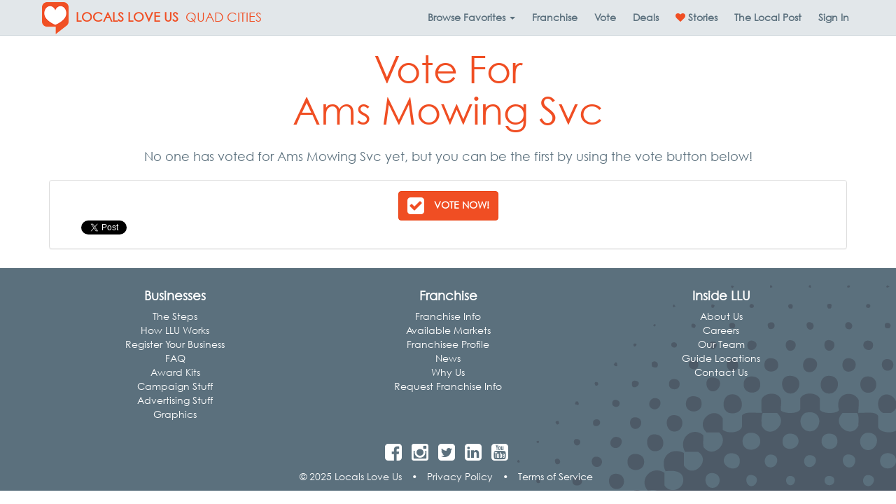

--- FILE ---
content_type: text/html; charset=utf-8
request_url: https://localsloveus.com/vote/64099/
body_size: 14896
content:
<!DOCTYPE html>

<html lang="en-us" xmlns:fb="http://ogp.me/ns/fb#" class="no-js">
    <head>
        <title>Vote for Ams Mowing Svc | Quad Cities ♥ Locals Love Us</title>
        <meta name="viewport" content="width=device-width, initial-scale=1.0" />
        <meta charset="utf-8" />
        <meta http-equiv="X-UA-Compatible" content="IE=edge" />
        <meta name="description" />
        <meta property="fb:app_id" content="135188516560882"/>
        
    <meta property="og:title" content="Vote for Ams Mowing Svc" />
    <meta property="og:site_name" content="Locals Love Us" />
    <meta property="og:url" content="https://localsloveus.com/vote/64099/" />
    <meta property="og:description" content="Vote for Ams Mowing Svc in Quad Cities" />
        <meta property="og:image" content="https://localsloveus.com/Content/img/logo-400.jpg" />
    <meta property="fb:app_id" content="135188516560882" />
    <meta property="og:type" content="website" />

        <link rel="canonical" href="https://localsloveus.com/vote/64099/"/>
        <link rel="manifest" href="/manifest.json">
        <link rel="shortcut icon" sizes="192x192" href="/Content/img/touch-icon-192.png">
        <link rel="shortcut icon" sizes="128x128" href="/Content/img/touch-icon-128.png">
        <link rel="apple-touch-icon" href="/Content/img/touch-icon-iphone.png">
        <link rel="apple-touch-icon" sizes="76x76" href="/Content/img/touch-icon-ipad.png">
        <link rel="apple-touch-icon" sizes="120x120" href="/Content/img/touch-icon-iphone-retina.png">
        <link rel="apple-touch-icon" sizes="152x152" href="/Content/img/touch-icon-ipad-retina.png">
        <link href="/Content/css/app.min.css?73ea18" rel="stylesheet" />
        
        <!-- HTML5 Shim and Respond.js IE8 support of HTML5 elements and media queries -->
        <!-- WARNING: Respond.js doesn't work if you view the page via file:// -->
        <!--[if lt IE 9]>
            <script src="https://oss.maxcdn.com/libs/html5shiv/3.7.0/html5shiv.js"></script>
            <script src="https://oss.maxcdn.com/libs/respond.js/1.4.2/respond.min.js"></script>
        <![endif]-->
        
        <style type="text/css">
    @font-face{
        font-family:"Century Gothic W01";
        src:url("/Fonts/bd45538f-4200-4946-b177-02de8337032d.eot?#iefix");
        src:url("/Fonts/bd45538f-4200-4946-b177-02de8337032d.eot?#iefix") format("eot"),url("/Fonts/700cfd4c-3384-4654-abe1-aa1a6e8058e4.woff2") format("woff2"),url("/Fonts/9908cdad-7524-4206-819e-4f345a666324.woff") format("woff"),url("/Fonts/b710c26a-f1ae-4fb8-a9fe-570fd829cbf1.ttf") format("truetype"),url("/Fonts/c9e387df-c0d3-42e1-8de6-78c41f68594c.svg#c9e387df-c0d3-42e1-8de6-78c41f68594c") format("svg");
    }
</style>

<script type="text/javascript">
    var MTIProjectId = '22c31ff0-2842-4c3d-8c1b-52412a9793f7';
    (function () {
        var mtiTracking = document.createElement('script');
        mtiTracking.type = 'text/javascript';
        mtiTracking.async = 'true';
        mtiTracking.src = ('https:' == document.location.protocol ? 'https:' : 'http:') + '//fast.fonts.net/t/trackingCode.js';
        (document.getElementsByTagName('head')[0] || document.getElementsByTagName('body')[0]).appendChild(mtiTracking);
    })();
</script>
            <script type="text/javascript">
        var appInsights = window.appInsights || function (config) {
            function s(config) { t[config] = function () { var i = arguments; t.queue.push(function () { t[config].apply(t, i) }) } } var t = { config: config }, r = document, f = window, e = "script", o = r.createElement(e), i, u; for (o.src = config.url || "//az416426.vo.msecnd.net/scripts/a/ai.0.js", r.getElementsByTagName(e)[0].parentNode.appendChild(o), t.cookie = r.cookie, t.queue = [], i = ["Event", "Exception", "Metric", "PageView", "Trace"]; i.length;) s("track" + i.pop()); return config.disableExceptionTracking || (i = "onerror", s("_" + i), u = f[i], f[i] = function (config, r, f, e, o) { var s = u && u(config, r, f, e, o); return s !== !0 && t["_" + i](config, r, f, e, o), s }), t
        }({
            instrumentationKey: "3ef3085e-4bed-4be4-976d-d5fc7b29cd8f"
        });

        window.appInsights = appInsights;
        appInsights.trackPageView();
    </script>

        
        <!-- Global site tag (gtag.js) - Google Analytics -->
        <script async src="https://www.googletagmanager.com/gtag/js?id=G-88JKWQJE7C"></script>
        <script>
            window.dataLayer = window.dataLayer || [];
            function gtag() { dataLayer.push(arguments); }
            gtag('js', new Date());

            gtag('config', 'G-88JKWQJE7C', { 'content_group': 'quad-cities' });
            gtag('set', 'content_group', 'quad-cities');
        </script>

            <!-- Hotjar Tracking Code for localsloveus.com -->
    <script>
        (function (h, o, t, j, a, r) {
            h.hj = h.hj || function () { (h.hj.q = h.hj.q || []).push(arguments) };
            h._hjSettings = { hjid: 483132, hjsv: 5 };
            a = o.getElementsByTagName('head')[0];
            r = o.createElement('script'); r.async = 1;
            r.src = t + h._hjSettings.hjid + j + h._hjSettings.hjsv;
            a.appendChild(r);
        })(window, document, '//static.hotjar.com/c/hotjar-', '.js?sv=');
    </script>

        

        
        <script type="application/ld+json">
            {
            "@context": "http://schema.org",
            "@type": "Organization",
            "name": "Locals Love Us",
            "url": "https://localsloveus.com/",
            "logo": "https://localsloveus.com/Content/img/logo-400.jpg"
            }
        </script>
        <script type="application/ld+json">
            {
            "@context" : "http://schema.org",
            "@type" : "WebSite",
            "name": "Locals Love Us",
            "alternateName" : "Locals Love Us",
            "url": "https://localsloveus.com/"
            }
        </script>
    </head>
    <body>
        <div id="fb-root"></div>
<script>
    window.fbAsyncInit = function () {
        FB.init({
            appId: '135188516560882',
            xfbml: true,
            version: 'v2.3'
        });
    };

    (function (d, s, id) {
        var js, fjs = d.getElementsByTagName(s)[0];
        if (d.getElementById(id)) { return; }
        js = d.createElement(s); js.id = id;
        js.src = "//connect.facebook.net/en_US/sdk.js";
        fjs.parentNode.insertBefore(js, fjs);
    }(document, 'script', 'facebook-jssdk'));
</script>
        <nav class="navbar navbar-default navbar-fixed-top yamm">
    <div class="container">
        <div class="navbar-header">
            <button type="button" class="navbar-toggle collapsed" data-toggle="collapse" data-target="#links">
                <span class="sr-only">Toggle Navigation</span>
                <span class="icon-bar"></span>
                <span class="icon-bar"></span>
                <span class="icon-bar"></span>
            </button>
            <a class="navbar-brand" href="https://localsloveus.com/">
                    <img src="/Content/img/brand-logo@2x.png" width="38" height="46" alt="Locals Love Us Logo" class="img-responsive brand-logo pull-left" />
                                    <strong class="hidden-xs hidden-sm hidden-md brand-name">
                        LOCALS LOVE US
                    </strong>
            </a>
                <a class="navbar-brand" href="https://localsloveus.com/quad-cities/" style="margin: 0">QUAD CITIES</a>
        </div>
        <div class="collapse navbar-collapse" id="links">
            <ul class="nav navbar-nav navbar-right">

<li class="dropdown yamm-fw hidden-xs">
    <a class="dropdown-toggle" id="categories" data-target="#" href="#" data-toggle="dropdown" aria-haspopup="true" role="button" aria-expanded="false" data-ga="category-nav-navbar:click:category-nav">
        <strong>Browse <span class="hidden-sm">Favorites</span> <span class="caret"></span></strong>
    </a>
    <ul class="dropdown-menu" role="menu" aria-labelledby="categories">
        <li>
            <div class="container-fluid">
                <div class="row">
                    <div class="col-sm-3 col-md-3 col-lg-2">
                        <ul class="mega-menu-sections list-unstyled">
                                <li class="menu-item" data-section="fun">
                                    <a>
                                        Fun <i class="fa fa-chevron-right pull-right"></i>
                                    </a>
                                </li>
                                <li class="menu-item" data-section="dining">
                                    <a>
                                        Dining <i class="fa fa-chevron-right pull-right"></i>
                                    </a>
                                </li>
                                <li class="menu-item" data-section="food-drink">
                                    <a>
                                        Food/Drink <i class="fa fa-chevron-right pull-right"></i>
                                    </a>
                                </li>
                                <li class="menu-item" data-section="fitness-beauty">
                                    <a>
                                        Fitness/Beauty <i class="fa fa-chevron-right pull-right"></i>
                                    </a>
                                </li>
                                <li class="menu-item" data-section="shopping">
                                    <a>
                                        Shopping <i class="fa fa-chevron-right pull-right"></i>
                                    </a>
                                </li>
                                <li class="menu-item" data-section="home">
                                    <a>
                                        Home <i class="fa fa-chevron-right pull-right"></i>
                                    </a>
                                </li>
                                <li class="menu-item" data-section="auto">
                                    <a>
                                        Auto <i class="fa fa-chevron-right pull-right"></i>
                                    </a>
                                </li>
                                <li class="menu-item" data-section="health-medical">
                                    <a>
                                        Health/Medical <i class="fa fa-chevron-right pull-right"></i>
                                    </a>
                                </li>
                                <li class="menu-item" data-section="money">
                                    <a>
                                        Money <i class="fa fa-chevron-right pull-right"></i>
                                    </a>
                                </li>
                                <li class="menu-item" data-section="services">
                                    <a>
                                        Services <i class="fa fa-chevron-right pull-right"></i>
                                    </a>
                                </li>
                                <li class="menu-item" data-section="pets">
                                    <a>
                                        Pets <i class="fa fa-chevron-right pull-right"></i>
                                    </a>
                                </li>
                                <li class="menu-item" data-section="real-estate">
                                    <a>
                                        Real Estate <i class="fa fa-chevron-right pull-right"></i>
                                    </a>
                                </li>
                                <li class="menu-item" data-section="weddings-events">
                                    <a>
                                        Weddings/Events <i class="fa fa-chevron-right pull-right"></i>
                                    </a>
                                </li>
                                <li class="menu-item" data-section="for-businesses">
                                    <a>
                                        For Businesses <i class="fa fa-chevron-right pull-right"></i>
                                    </a>
                                </li>
                        </ul>
                    </div>
                    <div class="col-sm-9 col-md-9 col-lg-10">
                            <div class="fun" style="display:none;">
                                <div class="container-fluid">
                                    <div class="row" style="overflow: auto">
                                        <div class="col-sm-12">
                                            <h3><a href="https://localsloveus.com/quad-cities/section/15/fun/?page=1">Fun</a></h3>
                                            <hr />
                                        </div>

                                            <div class="col-sm-4">
                                                <ul class="list-unstyled">
                                                        <li class="menu-item" role="menuitem"><a href="https://localsloveus.com/quad-cities/category/10/area-events/">Area Events</a></li>
                                                        <li class="menu-item" role="menuitem"><a href="https://localsloveus.com/quad-cities/category/1048/bars/">Bars</a></li>
                                                        <li class="menu-item" role="menuitem"><a href="https://localsloveus.com/quad-cities/category/53/campgrounds/">Campgrounds</a></li>
                                                        <li class="menu-item" role="menuitem"><a href="https://localsloveus.com/quad-cities/category/61/casinos-video-lottery/">Casinos / Video Lottery</a></li>
                                                        <li class="menu-item" role="menuitem"><a href="https://localsloveus.com/quad-cities/category/93/couples-entertainment/">Couples Entertainment</a></li>
                                                        <li class="menu-item" role="menuitem"><a href="https://localsloveus.com/quad-cities/category/96/dancing-instruction/">Dancing Instruction</a></li>
                                                        <li class="menu-item" role="menuitem"><a href="https://localsloveus.com/quad-cities/category/1067/family-fun/">Family Fun</a></li>
                                                        <li class="menu-item" role="menuitem"><a href="https://localsloveus.com/quad-cities/category/1080/fine-arts-instruction/">Fine Arts Instruction</a></li>
                                                        <li class="menu-item" role="menuitem"><a href="https://localsloveus.com/quad-cities/category/1112/fireworks/">Fireworks</a></li>
                                                </ul>
                                            </div>
                                            <div class="col-sm-4">
                                                <ul class="list-unstyled">
                                                        <li class="menu-item" role="menuitem"><a href="https://localsloveus.com/quad-cities/category/139/golf-courses/">Golf Courses</a></li>
                                                        <li class="menu-item" role="menuitem"><a href="https://localsloveus.com/quad-cities/category/1046/gymnastics-tumbling/">Gymnastics / Tumbling</a></li>
                                                        <li class="menu-item" role="menuitem"><a href="https://localsloveus.com/quad-cities/category/1031/hotels/">Hotels</a></li>
                                                        <li class="menu-item" role="menuitem"><a href="https://localsloveus.com/quad-cities/category/1073/kids-party-places/">Kid&#39;s Party Places</a></li>
                                                        <li class="menu-item" role="menuitem"><a href="https://localsloveus.com/quad-cities/category/1012/limo-ride-services/">Limo / Ride Services</a></li>
                                                        <li class="menu-item" role="menuitem"><a href="https://localsloveus.com/quad-cities/category/194/local-bands/">Local Bands</a></li>
                                                        <li class="menu-item" role="menuitem"><a href="https://localsloveus.com/quad-cities/category/195/local-tv-personality/">Local TV Personality</a></li>
                                                        <li class="menu-item" role="menuitem"><a href="https://localsloveus.com/quad-cities/category/1081/music-instruction/">Music Instruction</a></li>
                                                        <li class="menu-item" role="menuitem"><a href="https://localsloveus.com/quad-cities/category/1063/music-venues/">Music Venues</a></li>
                                                </ul>
                                            </div>
                                            <div class="col-sm-4">
                                                <ul class="list-unstyled">
                                                        <li class="menu-item" role="menuitem"><a href="https://localsloveus.com/quad-cities/category/1087/performing-arts-theaters/">Performing Arts Theaters</a></li>
                                                        <li class="menu-item" role="menuitem"><a href="https://localsloveus.com/quad-cities/category/257/radio-djs/">Radio DJs</a></li>
                                                        <li class="menu-item" role="menuitem"><a href="https://localsloveus.com/quad-cities/category/258/radio-stations/">Radio Stations</a></li>
                                                        <li class="menu-item" role="menuitem"><a href="https://localsloveus.com/quad-cities/category/1030/summer-camp/">Summer Camp</a></li>
                                                        <li class="menu-item" role="menuitem"><a href="https://localsloveus.com/quad-cities/category/302/teen-entertainment/">Teen Entertainment</a></li>
                                                        <li class="menu-item" role="menuitem"><a href="https://localsloveus.com/quad-cities/category/310/tourist-attractions/">Tourist Attractions</a></li>
                                                        <li class="menu-item" role="menuitem"><a href="https://localsloveus.com/quad-cities/category/314/travel-agencies/">Travel Agencies</a></li>
                                                        <li class="menu-item" role="menuitem"><a href="https://localsloveus.com/quad-cities/category/319/unique-lodging-experience/">Unique Lodging Experience</a></li>
                                                        <li class="menu-item" role="menuitem"><a href="https://localsloveus.com/quad-cities/category/1153/youth-sports-training/">Youth Sports Training</a></li>
                                                </ul>
                                            </div>
                                    </div>
                                </div>
                            </div>
                            <div class="dining" style="display:none;">
                                <div class="container-fluid">
                                    <div class="row" style="overflow: auto">
                                        <div class="col-sm-12">
                                            <h3><a href="https://localsloveus.com/quad-cities/section/7/dining/?page=1">Dining</a></h3>
                                            <hr />
                                        </div>

                                            <div class="col-sm-4">
                                                <ul class="list-unstyled">
                                                        <li class="menu-item" role="menuitem"><a href="https://localsloveus.com/quad-cities/category/13/asian-food/">Asian Food</a></li>
                                                        <li class="menu-item" role="menuitem"><a href="https://localsloveus.com/quad-cities/category/30/bbq/">BBQ</a></li>
                                                        <li class="menu-item" role="menuitem"><a href="https://localsloveus.com/quad-cities/category/41/breakfast/">Breakfast</a></li>
                                                        <li class="menu-item" role="menuitem"><a href="https://localsloveus.com/quad-cities/category/43/brunch/">Brunch</a></li>
                                                        <li class="menu-item" role="menuitem"><a href="https://localsloveus.com/quad-cities/category/44/buffet/">Buffet</a></li>
                                                        <li class="menu-item" role="menuitem"><a href="https://localsloveus.com/quad-cities/category/47/burgers/">Burgers</a></li>
                                                        <li class="menu-item" role="menuitem"><a href="https://localsloveus.com/quad-cities/category/62/casual-dining/">Casual Dining</a></li>
                                                        <li class="menu-item" role="menuitem"><a href="https://localsloveus.com/quad-cities/category/66/chicken/">Chicken</a></li>
                                                        <li class="menu-item" role="menuitem"><a href="https://localsloveus.com/quad-cities/category/101/desserts/">Desserts</a></li>
                                                </ul>
                                            </div>
                                            <div class="col-sm-4">
                                                <ul class="list-unstyled">
                                                        <li class="menu-item" role="menuitem"><a href="https://localsloveus.com/quad-cities/category/120/fine-dining/">Fine Dining</a></li>
                                                        <li class="menu-item" role="menuitem"><a href="https://localsloveus.com/quad-cities/category/138/gluten-free/">Gluten-Free</a></li>
                                                        <li class="menu-item" role="menuitem"><a href="https://localsloveus.com/quad-cities/category/196/lunch/">Lunch</a></li>
                                                        <li class="menu-item" role="menuitem"><a href="https://localsloveus.com/quad-cities/category/210/mexican-food/">Mexican Food</a></li>
                                                        <li class="menu-item" role="menuitem"><a href="https://localsloveus.com/quad-cities/category/224/outdoor-dining/">Outdoor Dining</a></li>
                                                        <li class="menu-item" role="menuitem"><a href="https://localsloveus.com/quad-cities/category/228/pasta/">Pasta</a></li>
                                                        <li class="menu-item" role="menuitem"><a href="https://localsloveus.com/quad-cities/category/246/pizza/">Pizza</a></li>
                                                        <li class="menu-item" role="menuitem"><a href="https://localsloveus.com/quad-cities/category/256/quick-service/">Quick Service</a></li>
                                                        <li class="menu-item" role="menuitem"><a href="https://localsloveus.com/quad-cities/category/273/sandwiches/">Sandwiches</a></li>
                                                </ul>
                                            </div>
                                            <div class="col-sm-4">
                                                <ul class="list-unstyled">
                                                        <li class="menu-item" role="menuitem"><a href="https://localsloveus.com/quad-cities/category/275/seafood/">Seafood</a></li>
                                                        <li class="menu-item" role="menuitem"><a href="https://localsloveus.com/quad-cities/category/291/sports-bar-grill/">Sports Bar &amp; Grill</a></li>
                                                        <li class="menu-item" role="menuitem"><a href="https://localsloveus.com/quad-cities/category/293/steaks/">Steaks</a></li>
                                                        <li class="menu-item" role="menuitem"><a href="https://localsloveus.com/quad-cities/category/296/sushi/">Sushi</a></li>
                                                        <li class="menu-item" role="menuitem"><a href="https://localsloveus.com/quad-cities/category/318/unique-dining-experience/">Unique Dining Experience</a></li>
                                                        <li class="menu-item" role="menuitem"><a href="https://localsloveus.com/quad-cities/category/323/vegan-friendly/">Vegan Friendly </a></li>
                                                        <li class="menu-item" role="menuitem"><a href="https://localsloveus.com/quad-cities/category/324/vegetarian/">Vegetarian</a></li>
                                                        <li class="menu-item" role="menuitem"><a href="https://localsloveus.com/quad-cities/category/1062/wings/">Wings</a></li>
                                                </ul>
                                            </div>
                                    </div>
                                </div>
                            </div>
                            <div class="food-drink" style="display:none;">
                                <div class="container-fluid">
                                    <div class="row" style="overflow: auto">
                                        <div class="col-sm-12">
                                            <h3><a href="https://localsloveus.com/quad-cities/section/13/food-drink/?page=1">Food/Drink</a></h3>
                                            <hr />
                                        </div>

                                            <div class="col-sm-4">
                                                <ul class="list-unstyled">
                                                        <li class="menu-item" role="menuitem"><a href="https://localsloveus.com/quad-cities/category/34/beer-wine-spirits/">Beer, Wine &amp; Spirits</a></li>
                                                        <li class="menu-item" role="menuitem"><a href="https://localsloveus.com/quad-cities/category/1140/bloody-mary/">Bloody Mary</a></li>
                                                        <li class="menu-item" role="menuitem"><a href="https://localsloveus.com/quad-cities/category/40/bread-bakery-retail/">Bread &amp; Bakery - Retail</a></li>
                                                        <li class="menu-item" role="menuitem"><a href="https://localsloveus.com/quad-cities/category/1023/brewery/">Brewery</a></li>
                                                        <li class="menu-item" role="menuitem"><a href="https://localsloveus.com/quad-cities/category/63/catering/">Catering</a></li>
                                                        <li class="menu-item" role="menuitem"><a href="https://localsloveus.com/quad-cities/category/80/cocktail-lounges/">Cocktail Lounges</a></li>
                                                </ul>
                                            </div>
                                            <div class="col-sm-4">
                                                <ul class="list-unstyled">
                                                        <li class="menu-item" role="menuitem"><a href="https://localsloveus.com/quad-cities/category/81/coffee-shops/">Coffee Shops</a></li>
                                                        <li class="menu-item" role="menuitem"><a href="https://localsloveus.com/quad-cities/category/90/convenience-stores/">Convenience Stores</a></li>
                                                        <li class="menu-item" role="menuitem"><a href="https://localsloveus.com/quad-cities/category/103/donuts/">Donuts</a></li>
                                                        <li class="menu-item" role="menuitem"><a href="https://localsloveus.com/quad-cities/category/125/food-carry-out/">Food - Carry Out</a></li>
                                                        <li class="menu-item" role="menuitem"><a href="https://localsloveus.com/quad-cities/category/126/food-delivery/">Food - Delivery</a></li>
                                                        <li class="menu-item" role="menuitem"><a href="https://localsloveus.com/quad-cities/category/129/fruits-veggies-retail/">Fruits &amp; Veggies - Retail</a></li>
                                                </ul>
                                            </div>
                                            <div class="col-sm-4">
                                                <ul class="list-unstyled">
                                                        <li class="menu-item" role="menuitem"><a href="https://localsloveus.com/quad-cities/category/141/grocers-retail/">Grocers - Retail</a></li>
                                                        <li class="menu-item" role="menuitem"><a href="https://localsloveus.com/quad-cities/category/148/health-foods-retail/">Health Foods - Retail</a></li>
                                                        <li class="menu-item" role="menuitem"><a href="https://localsloveus.com/quad-cities/category/1098/healthy-eats-drinks/">Healthy Eats/Drinks</a></li>
                                                        <li class="menu-item" role="menuitem"><a href="https://localsloveus.com/quad-cities/category/276/seafood-retail/">Seafood - Retail</a></li>
                                                        <li class="menu-item" role="menuitem"><a href="https://localsloveus.com/quad-cities/category/289/specialty-meat-retail/">Specialty Meat - Retail</a></li>
                                                        <li class="menu-item" role="menuitem"><a href="https://localsloveus.com/quad-cities/category/297/sweets-treats/">Sweets &amp; Treats</a></li>
                                                </ul>
                                            </div>
                                    </div>
                                </div>
                            </div>
                            <div class="fitness-beauty" style="display:none;">
                                <div class="container-fluid">
                                    <div class="row" style="overflow: auto">
                                        <div class="col-sm-12">
                                            <h3><a href="https://localsloveus.com/quad-cities/section/11/fitness-beauty/?page=1">Fitness/Beauty</a></h3>
                                            <hr />
                                        </div>

                                            <div class="col-sm-4">
                                                <ul class="list-unstyled">
                                                        <li class="menu-item" role="menuitem"><a href="https://localsloveus.com/quad-cities/category/1007/cosmetic-procedures/">Cosmetic Procedures</a></li>
                                                        <li class="menu-item" role="menuitem"><a href="https://localsloveus.com/quad-cities/category/1100/cosmetic-surgery/">Cosmetic Surgery</a></li>
                                                        <li class="menu-item" role="menuitem"><a href="https://localsloveus.com/quad-cities/category/97/day-spas/">Day Spas</a></li>
                                                        <li class="menu-item" role="menuitem"><a href="https://localsloveus.com/quad-cities/category/1089/esthetician/">Esthetician</a></li>
                                                        <li class="menu-item" role="menuitem"><a href="https://localsloveus.com/quad-cities/category/143/hair-salons/">Hair Salons</a></li>
                                                        <li class="menu-item" role="menuitem"><a href="https://localsloveus.com/quad-cities/category/146/health-clubs-gyms/">Health Clubs &amp; Gyms</a></li>
                                                </ul>
                                            </div>
                                            <div class="col-sm-4">
                                                <ul class="list-unstyled">
                                                        <li class="menu-item" role="menuitem"><a href="https://localsloveus.com/quad-cities/category/1138/make-up-artist/">Make-Up Artist</a></li>
                                                        <li class="menu-item" role="menuitem"><a href="https://localsloveus.com/quad-cities/category/199/manicures-pedicures/">Manicures &amp; Pedicures</a></li>
                                                        <li class="menu-item" role="menuitem"><a href="https://localsloveus.com/quad-cities/category/201/martial-arts-instruction/">Martial Arts Instruction</a></li>
                                                        <li class="menu-item" role="menuitem"><a href="https://localsloveus.com/quad-cities/category/1035/mens-hair-salon-barbershop/">Men&#39;s Hair Salon / Barbershop</a></li>
                                                        <li class="menu-item" role="menuitem"><a href="https://localsloveus.com/quad-cities/category/222/nutritional-supplements/">Nutritional Supplements</a></li>
                                                        <li class="menu-item" role="menuitem"><a href="https://localsloveus.com/quad-cities/category/299/tanning/">Tanning</a></li>
                                                </ul>
                                            </div>
                                            <div class="col-sm-4">
                                                <ul class="list-unstyled">
                                                        <li class="menu-item" role="menuitem"><a href="https://localsloveus.com/quad-cities/category/301/tattoos-piercings/">Tattoos &amp; Piercings</a></li>
                                                        <li class="menu-item" role="menuitem"><a href="https://localsloveus.com/quad-cities/category/307/therapeutic-massage/">Therapeutic Massage</a></li>
                                                        <li class="menu-item" role="menuitem"><a href="https://localsloveus.com/quad-cities/category/313/trainers-fitness-programs/">Trainers / Fitness Programs</a></li>
                                                        <li class="menu-item" role="menuitem"><a href="https://localsloveus.com/quad-cities/category/334/weight-loss-centers/">Weight Loss Centers</a></li>
                                                        <li class="menu-item" role="menuitem"><a href="https://localsloveus.com/quad-cities/category/1064/yoga-studio/">Yoga Studio</a></li>
                                                </ul>
                                            </div>
                                    </div>
                                </div>
                            </div>
                            <div class="shopping" style="display:none;">
                                <div class="container-fluid">
                                    <div class="row" style="overflow: auto">
                                        <div class="col-sm-12">
                                            <h3><a href="https://localsloveus.com/quad-cities/section/26/shopping/?page=1">Shopping</a></h3>
                                            <hr />
                                        </div>

                                            <div class="col-sm-4">
                                                <ul class="list-unstyled">
                                                        <li class="menu-item" role="menuitem"><a href="https://localsloveus.com/quad-cities/category/7/antiques/">Antiques</a></li>
                                                        <li class="menu-item" role="menuitem"><a href="https://localsloveus.com/quad-cities/category/11/art-dealers/">Art Dealers</a></li>
                                                        <li class="menu-item" role="menuitem"><a href="https://localsloveus.com/quad-cities/category/33/bed-mattress-stores/">Bed/Mattress Stores</a></li>
                                                        <li class="menu-item" role="menuitem"><a href="https://localsloveus.com/quad-cities/category/39/books/">Books</a></li>
                                                        <li class="menu-item" role="menuitem"><a href="https://localsloveus.com/quad-cities/category/64/cellular-wireless-stores/">Cellular/Wireless Stores</a></li>
                                                        <li class="menu-item" role="menuitem"><a href="https://localsloveus.com/quad-cities/category/70/childrens-clothing/">Children&#39;s Clothing</a></li>
                                                        <li class="menu-item" role="menuitem"><a href="https://localsloveus.com/quad-cities/category/86/computers/">Computers</a></li>
                                                        <li class="menu-item" role="menuitem"><a href="https://localsloveus.com/quad-cities/category/89/consumer-electronics/">Consumer Electronics</a></li>
                                                </ul>
                                            </div>
                                            <div class="col-sm-4">
                                                <ul class="list-unstyled">
                                                        <li class="menu-item" role="menuitem"><a href="https://localsloveus.com/quad-cities/category/95/custom-framing/">Custom Framing</a></li>
                                                        <li class="menu-item" role="menuitem"><a href="https://localsloveus.com/quad-cities/category/117/farm-equipment-supply/">Farm Equipment &amp; Supply</a></li>
                                                        <li class="menu-item" role="menuitem"><a href="https://localsloveus.com/quad-cities/category/124/florists/">Florists</a></li>
                                                        <li class="menu-item" role="menuitem"><a href="https://localsloveus.com/quad-cities/category/128/footwear/">Footwear</a></li>
                                                        <li class="menu-item" role="menuitem"><a href="https://localsloveus.com/quad-cities/category/132/furniture/">Furniture</a></li>
                                                        <li class="menu-item" role="menuitem"><a href="https://localsloveus.com/quad-cities/category/135/gift-shops/">Gift Shops</a></li>
                                                        <li class="menu-item" role="menuitem"><a href="https://localsloveus.com/quad-cities/category/144/hardware-stores/">Hardware Stores</a></li>
                                                        <li class="menu-item" role="menuitem"><a href="https://localsloveus.com/quad-cities/category/156/hobby-stores-for-men/">Hobby Stores for Men</a></li>
                                                </ul>
                                            </div>
                                            <div class="col-sm-4">
                                                <ul class="list-unstyled">
                                                        <li class="menu-item" role="menuitem"><a href="https://localsloveus.com/quad-cities/category/157/hobby-stores-for-women/">Hobby Stores for Women</a></li>
                                                        <li class="menu-item" role="menuitem"><a href="https://localsloveus.com/quad-cities/category/185/jewelry/">Jewelry</a></li>
                                                        <li class="menu-item" role="menuitem"><a href="https://localsloveus.com/quad-cities/category/207/mens-clothing/">Men&#39;s Clothing</a></li>
                                                        <li class="menu-item" role="menuitem"><a href="https://localsloveus.com/quad-cities/category/290/sporting-goods/">Sporting Goods</a></li>
                                                        <li class="menu-item" role="menuitem"><a href="https://localsloveus.com/quad-cities/category/312/toys-games/">Toys &amp; Games</a></li>
                                                        <li class="menu-item" role="menuitem"><a href="https://localsloveus.com/quad-cities/category/321/used-resale-clothing/">Used/Resale Clothing</a></li>
                                                        <li class="menu-item" role="menuitem"><a href="https://localsloveus.com/quad-cities/category/322/used-resale-merchandise/">Used/Resale Merchandise</a></li>
                                                        <li class="menu-item" role="menuitem"><a href="https://localsloveus.com/quad-cities/category/1034/womens-clothing-boutique/">Women&#39;s Clothing Boutique</a></li>
                                                </ul>
                                            </div>
                                    </div>
                                </div>
                            </div>
                            <div class="home" style="display:none;">
                                <div class="container-fluid">
                                    <div class="row" style="overflow: auto">
                                        <div class="col-sm-12">
                                            <h3><a href="https://localsloveus.com/quad-cities/section/18/home/?page=1">Home</a></h3>
                                            <hr />
                                        </div>

                                            <div class="col-sm-4">
                                                <ul class="list-unstyled">
                                                        <li class="menu-item" role="menuitem"><a href="https://localsloveus.com/quad-cities/category/4/air-conditioning-heating-hvac-contractors/">Air Conditioning &amp; Heating (HVAC) Contractors</a></li>
                                                        <li class="menu-item" role="menuitem"><a href="https://localsloveus.com/quad-cities/category/5/air-duct-cleaning/">Air Duct Cleaning</a></li>
                                                        <li class="menu-item" role="menuitem"><a href="https://localsloveus.com/quad-cities/category/35/blinds-window-treatments/">Blinds &amp; Window Treatments</a></li>
                                                        <li class="menu-item" role="menuitem"><a href="https://localsloveus.com/quad-cities/category/1032/building-materials-supplies/">Building Materials &amp; Supplies</a></li>
                                                        <li class="menu-item" role="menuitem"><a href="https://localsloveus.com/quad-cities/category/50/cable-tv-satellite-providers/">Cable TV / Satellite Providers</a></li>
                                                        <li class="menu-item" role="menuitem"><a href="https://localsloveus.com/quad-cities/category/57/carpet-flooring/">Carpet &amp; Flooring</a></li>
                                                        <li class="menu-item" role="menuitem"><a href="https://localsloveus.com/quad-cities/category/58/carpet-rug-cleaners/">Carpet &amp; Rug Cleaners</a></li>
                                                        <li class="menu-item" role="menuitem"><a href="https://localsloveus.com/quad-cities/category/88/concrete-contractors/">Concrete Contractors</a></li>
                                                        <li class="menu-item" role="menuitem"><a href="https://localsloveus.com/quad-cities/category/1011/countertops/">Countertops</a></li>
                                                        <li class="menu-item" role="menuitem"><a href="https://localsloveus.com/quad-cities/category/94/custom-cabinetry/">Custom Cabinetry</a></li>
                                                        <li class="menu-item" role="menuitem"><a href="https://localsloveus.com/quad-cities/category/106/drywall-contractors/">Drywall Contractors</a></li>
                                                        <li class="menu-item" role="menuitem"><a href="https://localsloveus.com/quad-cities/category/108/electricians/">Electricians</a></li>
                                                        <li class="menu-item" role="menuitem"><a href="https://localsloveus.com/quad-cities/category/118/fence-contractors/">Fence Contractors</a></li>
                                                        <li class="menu-item" role="menuitem"><a href="https://localsloveus.com/quad-cities/category/121/fire-water-damage-restoration/">Fire &amp; Water Damage Restoration</a></li>
                                                        <li class="menu-item" role="menuitem"><a href="https://localsloveus.com/quad-cities/category/122/fireplaces/">Fireplaces</a></li>
                                                        <li class="menu-item" role="menuitem"><a href="https://localsloveus.com/quad-cities/category/1029/foundation-repair-basement-waterproofing/">Foundation Repair / Basement Waterproofing</a></li>
                                                        <li class="menu-item" role="menuitem"><a href="https://localsloveus.com/quad-cities/category/133/garage-doors/">Garage Doors</a></li>
                                                </ul>
                                            </div>
                                            <div class="col-sm-4">
                                                <ul class="list-unstyled">
                                                        <li class="menu-item" role="menuitem"><a href="https://localsloveus.com/quad-cities/category/1101/garage-flooring/">Garage Flooring</a></li>
                                                        <li class="menu-item" role="menuitem"><a href="https://localsloveus.com/quad-cities/category/142/gutters-downspouts/">Gutters &amp; Downspouts</a></li>
                                                        <li class="menu-item" role="menuitem"><a href="https://localsloveus.com/quad-cities/category/160/home-audio-theater-contractors/">Home Audio &amp; Theater Contractors</a></li>
                                                        <li class="menu-item" role="menuitem"><a href="https://localsloveus.com/quad-cities/category/162/home-builders-contractors/">Home Builders &amp; Contractors</a></li>
                                                        <li class="menu-item" role="menuitem"><a href="https://localsloveus.com/quad-cities/category/164/home-decor/">Home Decor</a></li>
                                                        <li class="menu-item" role="menuitem"><a href="https://localsloveus.com/quad-cities/category/1114/home-design-drafting/">Home Design &amp; Drafting</a></li>
                                                        <li class="menu-item" role="menuitem"><a href="https://localsloveus.com/quad-cities/category/166/home-improvement-repair-services/">Home Improvement &amp; Repair Services</a></li>
                                                        <li class="menu-item" role="menuitem"><a href="https://localsloveus.com/quad-cities/category/1079/home-lighting/">Home Lighting</a></li>
                                                        <li class="menu-item" role="menuitem"><a href="https://localsloveus.com/quad-cities/category/168/home-security/">Home Security</a></li>
                                                        <li class="menu-item" role="menuitem"><a href="https://localsloveus.com/quad-cities/category/1054/home-renters-insurance-agents/">Home/Renters Insurance Agents</a></li>
                                                        <li class="menu-item" role="menuitem"><a href="https://localsloveus.com/quad-cities/category/176/house-cleaning/">House Cleaning</a></li>
                                                        <li class="menu-item" role="menuitem"><a href="https://localsloveus.com/quad-cities/category/177/household-appliances/">Household Appliances</a></li>
                                                        <li class="menu-item" role="menuitem"><a href="https://localsloveus.com/quad-cities/category/178/insulation-contractors/">Insulation Contractors</a></li>
                                                        <li class="menu-item" role="menuitem"><a href="https://localsloveus.com/quad-cities/category/181/interior-design-services/">Interior Design Services</a></li>
                                                        <li class="menu-item" role="menuitem"><a href="https://localsloveus.com/quad-cities/category/183/internet-service/">Internet Service</a></li>
                                                        <li class="menu-item" role="menuitem"><a href="https://localsloveus.com/quad-cities/category/186/landscape-contractors/">Landscape Contractors</a></li>
                                                        <li class="menu-item" role="menuitem"><a href="https://localsloveus.com/quad-cities/category/190/lawn-maintenance/">Lawn Maintenance</a></li>
                                                </ul>
                                            </div>
                                            <div class="col-sm-4">
                                                <ul class="list-unstyled">
                                                        <li class="menu-item" role="menuitem"><a href="https://localsloveus.com/quad-cities/category/191/lawn-garden-irrigation/">Lawn/Garden Irrigation</a></li>
                                                        <li class="menu-item" role="menuitem"><a href="https://localsloveus.com/quad-cities/category/202/masonry-contractors/">Masonry Contractors</a></li>
                                                        <li class="menu-item" role="menuitem"><a href="https://localsloveus.com/quad-cities/category/219/nursery-garden-centers/">Nursery/Garden Centers</a></li>
                                                        <li class="menu-item" role="menuitem"><a href="https://localsloveus.com/quad-cities/category/225/painters/">Painters</a></li>
                                                        <li class="menu-item" role="menuitem"><a href="https://localsloveus.com/quad-cities/category/229/patio-deck-contractors/">Patio &amp; Deck Contractors</a></li>
                                                        <li class="menu-item" role="menuitem"><a href="https://localsloveus.com/quad-cities/category/232/pest-control/">Pest Control</a></li>
                                                        <li class="menu-item" role="menuitem"><a href="https://localsloveus.com/quad-cities/category/249/plumbers/">Plumbers</a></li>
                                                        <li class="menu-item" role="menuitem"><a href="https://localsloveus.com/quad-cities/category/271/roofing-contractors/">Roofing Contractors</a></li>
                                                        <li class="menu-item" role="menuitem"><a href="https://localsloveus.com/quad-cities/category/278/septic-tanks-sales-service/">Septic Tanks Sales/Service</a></li>
                                                        <li class="menu-item" role="menuitem"><a href="https://localsloveus.com/quad-cities/category/280/siding-contractors/">Siding Contractors</a></li>
                                                        <li class="menu-item" role="menuitem"><a href="https://localsloveus.com/quad-cities/category/298/swimming-pool-sales-service/">Swimming Pool Sales/Service</a></li>
                                                        <li class="menu-item" role="menuitem"><a href="https://localsloveus.com/quad-cities/category/303/telephone-service/">Telephone Service</a></li>
                                                        <li class="menu-item" role="menuitem"><a href="https://localsloveus.com/quad-cities/category/1130/tree-services/">Tree Services</a></li>
                                                        <li class="menu-item" role="menuitem"><a href="https://localsloveus.com/quad-cities/category/336/window-cleaning/">Window Cleaning</a></li>
                                                        <li class="menu-item" role="menuitem"><a href="https://localsloveus.com/quad-cities/category/1049/window-sales/">Window Sales</a></li>
                                                </ul>
                                            </div>
                                    </div>
                                </div>
                            </div>
                            <div class="auto" style="display:none;">
                                <div class="container-fluid">
                                    <div class="row" style="overflow: auto">
                                        <div class="col-sm-12">
                                            <h3><a href="https://localsloveus.com/quad-cities/section/1/auto/?page=1">Auto</a></h3>
                                            <hr />
                                        </div>

                                            <div class="col-sm-4">
                                                <ul class="list-unstyled">
                                                        <li class="menu-item" role="menuitem"><a href="https://localsloveus.com/quad-cities/category/16/auto-body-repair-painting/">Auto Body Repair &amp; Painting</a></li>
                                                        <li class="menu-item" role="menuitem"><a href="https://localsloveus.com/quad-cities/category/20/auto-detailing/">Auto Detailing</a></li>
                                                        <li class="menu-item" role="menuitem"><a href="https://localsloveus.com/quad-cities/category/1052/auto-insurance-agents/">Auto Insurance Agents</a></li>
                                                        <li class="menu-item" role="menuitem"><a href="https://localsloveus.com/quad-cities/category/23/auto-parts-supplies/">Auto Parts &amp; Supplies</a></li>
                                                        <li class="menu-item" role="menuitem"><a href="https://localsloveus.com/quad-cities/category/25/auto-repair-service/">Auto Repair &amp; Service</a></li>
                                                        <li class="menu-item" role="menuitem"><a href="https://localsloveus.com/quad-cities/category/1068/auto-window-tinting/">Auto Window Tinting</a></li>
                                                </ul>
                                            </div>
                                            <div class="col-sm-4">
                                                <ul class="list-unstyled">
                                                        <li class="menu-item" role="menuitem"><a href="https://localsloveus.com/quad-cities/category/37/boat-sales-service/">Boat Sales &amp; Service</a></li>
                                                        <li class="menu-item" role="menuitem"><a href="https://localsloveus.com/quad-cities/category/1005/car-audio-accessories/">Car Audio &amp; Accessories</a></li>
                                                        <li class="menu-item" role="menuitem"><a href="https://localsloveus.com/quad-cities/category/55/car-washes/">Car Washes</a></li>
                                                        <li class="menu-item" role="menuitem"><a href="https://localsloveus.com/quad-cities/category/1002/motorcycle-powersports-dealers/">Motorcycle &amp; Powersports Dealers</a></li>
                                                        <li class="menu-item" role="menuitem"><a href="https://localsloveus.com/quad-cities/category/218/new-car-sales/">New Car Sales</a></li>
                                                        <li class="menu-item" role="menuitem"><a href="https://localsloveus.com/quad-cities/category/1078/oil-changes/">Oil Changes</a></li>
                                                </ul>
                                            </div>
                                            <div class="col-sm-4">
                                                <ul class="list-unstyled">
                                                        <li class="menu-item" role="menuitem"><a href="https://localsloveus.com/quad-cities/category/1003/rv-camper-trailer-dealers/">RV, Camper &amp; Trailer Dealers</a></li>
                                                        <li class="menu-item" role="menuitem"><a href="https://localsloveus.com/quad-cities/category/308/tire-sales-service/">Tire Sales &amp; Service</a></li>
                                                        <li class="menu-item" role="menuitem"><a href="https://localsloveus.com/quad-cities/category/311/towing/">Towing</a></li>
                                                        <li class="menu-item" role="menuitem"><a href="https://localsloveus.com/quad-cities/category/320/used-car-sales/">Used Car Sales</a></li>
                                                        <li class="menu-item" role="menuitem"><a href="https://localsloveus.com/quad-cities/category/338/windshield-glass-repair/">Windshield &amp; Glass Repair</a></li>
                                                </ul>
                                            </div>
                                    </div>
                                </div>
                            </div>
                            <div class="health-medical" style="display:none;">
                                <div class="container-fluid">
                                    <div class="row" style="overflow: auto">
                                        <div class="col-sm-12">
                                            <h3><a href="https://localsloveus.com/quad-cities/section/17/health-medical/?page=1">Health/Medical</a></h3>
                                            <hr />
                                        </div>

                                            <div class="col-sm-4">
                                                <ul class="list-unstyled">
                                                        <li class="menu-item" role="menuitem"><a href="https://localsloveus.com/quad-cities/category/1040/alternative-medicine/">Alternative Medicine</a></li>
                                                        <li class="menu-item" role="menuitem"><a href="https://localsloveus.com/quad-cities/category/14/assisted-living-facility/">Assisted Living Facility</a></li>
                                                        <li class="menu-item" role="menuitem"><a href="https://localsloveus.com/quad-cities/category/1113/birth-services/">Birth Services</a></li>
                                                        <li class="menu-item" role="menuitem"><a href="https://localsloveus.com/quad-cities/category/1139/cannabis-cbd-stores/">Cannabis / CBD Stores</a></li>
                                                        <li class="menu-item" role="menuitem"><a href="https://localsloveus.com/quad-cities/category/74/chiropractors/">Chiropractors</a></li>
                                                        <li class="menu-item" role="menuitem"><a href="https://localsloveus.com/quad-cities/category/92/counseling-services/">Counseling Services</a></li>
                                                        <li class="menu-item" role="menuitem"><a href="https://localsloveus.com/quad-cities/category/100/dentists/">Dentists</a></li>
                                                </ul>
                                            </div>
                                            <div class="col-sm-4">
                                                <ul class="list-unstyled">
                                                        <li class="menu-item" role="menuitem"><a href="https://localsloveus.com/quad-cities/category/115/eye-care/">Eye Care</a></li>
                                                        <li class="menu-item" role="menuitem"><a href="https://localsloveus.com/quad-cities/category/1053/health-insurance-agents/">Health Insurance Agents</a></li>
                                                        <li class="menu-item" role="menuitem"><a href="https://localsloveus.com/quad-cities/category/151/hearing-aids/">Hearing Aids</a></li>
                                                        <li class="menu-item" role="menuitem"><a href="https://localsloveus.com/quad-cities/category/1132/home-care-services/">Home Care Services</a></li>
                                                        <li class="menu-item" role="menuitem"><a href="https://localsloveus.com/quad-cities/category/205/medical-clinics/">Medical Clinics</a></li>
                                                        <li class="menu-item" role="menuitem"><a href="https://localsloveus.com/quad-cities/category/206/medical-equipment-supplies/">Medical Equipment &amp; Supplies</a></li>
                                                        <li class="menu-item" role="menuitem"><a href="https://localsloveus.com/quad-cities/category/1084/memory-care/">Memory Care</a></li>
                                                </ul>
                                            </div>
                                            <div class="col-sm-4">
                                                <ul class="list-unstyled">
                                                        <li class="menu-item" role="menuitem"><a href="https://localsloveus.com/quad-cities/category/220/nursing-homes/">Nursing Homes</a></li>
                                                        <li class="menu-item" role="menuitem"><a href="https://localsloveus.com/quad-cities/category/1017/ob-gyn-clinics/">Ob/Gyn Clinics</a></li>
                                                        <li class="menu-item" role="menuitem"><a href="https://localsloveus.com/quad-cities/category/1018/orthodontists/">Orthodontists</a></li>
                                                        <li class="menu-item" role="menuitem"><a href="https://localsloveus.com/quad-cities/category/1066/orthopedics-sports-medicine/">Orthopedics &amp; Sports Medicine</a></li>
                                                        <li class="menu-item" role="menuitem"><a href="https://localsloveus.com/quad-cities/category/241/pharmacies/">Pharmacies</a></li>
                                                        <li class="menu-item" role="menuitem"><a href="https://localsloveus.com/quad-cities/category/244/physical-therapy/">Physical Therapy</a></li>
                                                        <li class="menu-item" role="menuitem"><a href="https://localsloveus.com/quad-cities/category/1072/urgent-care-facility/">Urgent Care Facility</a></li>
                                                </ul>
                                            </div>
                                    </div>
                                </div>
                            </div>
                            <div class="money" style="display:none;">
                                <div class="container-fluid">
                                    <div class="row" style="overflow: auto">
                                        <div class="col-sm-12">
                                            <h3><a href="https://localsloveus.com/quad-cities/section/21/money/?page=1">Money</a></h3>
                                            <hr />
                                        </div>

                                            <div class="col-sm-4">
                                                <ul class="list-unstyled">
                                                        <li class="menu-item" role="menuitem"><a href="https://localsloveus.com/quad-cities/category/27/banking/">Banking</a></li>
                                                        <li class="menu-item" role="menuitem"><a href="https://localsloveus.com/quad-cities/category/38/bookkeeping-tax-services/">Bookkeeping &amp; Tax Services</a></li>
                                                        <li class="menu-item" role="menuitem"><a href="https://localsloveus.com/quad-cities/category/119/financial-advisors/">Financial Advisors</a></li>
                                                </ul>
                                            </div>
                                            <div class="col-sm-4">
                                                <ul class="list-unstyled">
                                                        <li class="menu-item" role="menuitem"><a href="https://localsloveus.com/quad-cities/category/1055/life-insurance-agents/">Life Insurance Agents</a></li>
                                                        <li class="menu-item" role="menuitem"><a href="https://localsloveus.com/quad-cities/category/213/mortgages-real-estate-loans/">Mortgages &amp; Real Estate Loans</a></li>
                                                        <li class="menu-item" role="menuitem"><a href="https://localsloveus.com/quad-cities/category/1019/pawn-shops/">Pawn Shops</a></li>
                                                </ul>
                                            </div>
                                            <div class="col-sm-4">
                                                <ul class="list-unstyled">
                                                        <li class="menu-item" role="menuitem"><a href="https://localsloveus.com/quad-cities/category/230/personal-loans/">Personal Loans</a></li>
                                                </ul>
                                            </div>
                                    </div>
                                </div>
                            </div>
                            <div class="services" style="display:none;">
                                <div class="container-fluid">
                                    <div class="row" style="overflow: auto">
                                        <div class="col-sm-12">
                                            <h3><a href="https://localsloveus.com/quad-cities/section/25/services/?page=1">Services</a></h3>
                                            <hr />
                                        </div>

                                            <div class="col-sm-4">
                                                <ul class="list-unstyled">
                                                        <li class="menu-item" role="menuitem"><a href="https://localsloveus.com/quad-cities/category/1021/appliance-service-repair/">Appliance Service &amp; Repair</a></li>
                                                        <li class="menu-item" role="menuitem"><a href="https://localsloveus.com/quad-cities/category/1136/cell-phone-repair/">Cell Phone Repair</a></li>
                                                        <li class="menu-item" role="menuitem"><a href="https://localsloveus.com/quad-cities/category/65/charitable-community-services/">Charitable/Community Services</a></li>
                                                        <li class="menu-item" role="menuitem"><a href="https://localsloveus.com/quad-cities/category/67/child-care/">Child Care</a></li>
                                                        <li class="menu-item" role="menuitem"><a href="https://localsloveus.com/quad-cities/category/79/clothing-alterations/">Clothing Alterations</a></li>
                                                        <li class="menu-item" role="menuitem"><a href="https://localsloveus.com/quad-cities/category/84/computer-service-repair/">Computer Service &amp; Repair</a></li>
                                                        <li class="menu-item" role="menuitem"><a href="https://localsloveus.com/quad-cities/category/104/dry-cleaners/">Dry Cleaners</a></li>
                                                        <li class="menu-item" role="menuitem"><a href="https://localsloveus.com/quad-cities/category/110/electronics-repair/">Electronics Repair</a></li>
                                                        <li class="menu-item" role="menuitem"><a href="https://localsloveus.com/quad-cities/category/111/employment-agencies/">Employment Agencies</a></li>
                                                </ul>
                                            </div>
                                            <div class="col-sm-4">
                                                <ul class="list-unstyled">
                                                        <li class="menu-item" role="menuitem"><a href="https://localsloveus.com/quad-cities/category/131/funeral-homes-directors/">Funeral Homes/Directors</a></li>
                                                        <li class="menu-item" role="menuitem"><a href="https://localsloveus.com/quad-cities/category/1115/handyman-services/">Handyman Services</a></li>
                                                        <li class="menu-item" role="menuitem"><a href="https://localsloveus.com/quad-cities/category/187/laundromats/">Laundromats</a></li>
                                                        <li class="menu-item" role="menuitem"><a href="https://localsloveus.com/quad-cities/category/1001/locksmith/">Locksmith</a></li>
                                                        <li class="menu-item" role="menuitem"><a href="https://localsloveus.com/quad-cities/category/216/movers/">Movers</a></li>
                                                        <li class="menu-item" role="menuitem"><a href="https://localsloveus.com/quad-cities/category/1090/mudjacking/">Mudjacking</a></li>
                                                        <li class="menu-item" role="menuitem"><a href="https://localsloveus.com/quad-cities/category/242/photographers/">Photographers</a></li>
                                                        <li class="menu-item" role="menuitem"><a href="https://localsloveus.com/quad-cities/category/1036/power-pressure-washing/">Power / Pressure Washing</a></li>
                                                        <li class="menu-item" role="menuitem"><a href="https://localsloveus.com/quad-cities/category/252/preschool/">Preschool</a></li>
                                                </ul>
                                            </div>
                                            <div class="col-sm-4">
                                                <ul class="list-unstyled">
                                                        <li class="menu-item" role="menuitem"><a href="https://localsloveus.com/quad-cities/category/1077/private-schools-k-8/">Private Schools K-8</a></li>
                                                        <li class="menu-item" role="menuitem"><a href="https://localsloveus.com/quad-cities/category/1045/rental-cars/">Rental Cars</a></li>
                                                        <li class="menu-item" role="menuitem"><a href="https://localsloveus.com/quad-cities/category/268/rental-stores-services/">Rental Stores/Services</a></li>
                                                        <li class="menu-item" role="menuitem"><a href="https://localsloveus.com/quad-cities/category/1037/screen-printing-embroidery/">Screen Printing &amp; Embroidery</a></li>
                                                        <li class="menu-item" role="menuitem"><a href="https://localsloveus.com/quad-cities/category/294/storage/">Storage</a></li>
                                                        <li class="menu-item" role="menuitem"><a href="https://localsloveus.com/quad-cities/category/1137/water-purification-water-filtration/">Water Purification / Water Filtration</a></li>
                                                        <li class="menu-item" role="menuitem"><a href="https://localsloveus.com/quad-cities/category/335/welding/">Welding</a></li>
                                                </ul>
                                            </div>
                                    </div>
                                </div>
                            </div>
                            <div class="pets" style="display:none;">
                                <div class="container-fluid">
                                    <div class="row" style="overflow: auto">
                                        <div class="col-sm-12">
                                            <h3><a href="https://localsloveus.com/quad-cities/section/22/pets/?page=1">Pets</a></h3>
                                            <hr />
                                        </div>

                                            <div class="col-sm-4">
                                                <ul class="list-unstyled">
                                                        <li class="menu-item" role="menuitem"><a href="https://localsloveus.com/quad-cities/category/234/pet-boarding-sitting/">Pet Boarding &amp; Sitting</a></li>
                                                        <li class="menu-item" role="menuitem"><a href="https://localsloveus.com/quad-cities/category/235/pet-grooming/">Pet Grooming</a></li>
                                                </ul>
                                            </div>
                                            <div class="col-sm-4">
                                                <ul class="list-unstyled">
                                                        <li class="menu-item" role="menuitem"><a href="https://localsloveus.com/quad-cities/category/239/pet-supply-stores/">Pet Supply Stores</a></li>
                                                        <li class="menu-item" role="menuitem"><a href="https://localsloveus.com/quad-cities/category/1022/pet-training/">Pet Training</a></li>
                                                </ul>
                                            </div>
                                            <div class="col-sm-4">
                                                <ul class="list-unstyled">
                                                        <li class="menu-item" role="menuitem"><a href="https://localsloveus.com/quad-cities/category/325/veterinarians/">Veterinarians</a></li>
                                                </ul>
                                            </div>
                                    </div>
                                </div>
                            </div>
                            <div class="real-estate" style="display:none;">
                                <div class="container-fluid">
                                    <div class="row" style="overflow: auto">
                                        <div class="col-sm-12">
                                            <h3><a href="https://localsloveus.com/quad-cities/section/24/real-estate/?page=1">Real Estate</a></h3>
                                            <hr />
                                        </div>

                                            <div class="col-sm-4">
                                                <ul class="list-unstyled">
                                                        <li class="menu-item" role="menuitem"><a href="https://localsloveus.com/quad-cities/category/8/apartments/">Apartments</a></li>
                                                        <li class="menu-item" role="menuitem"><a href="https://localsloveus.com/quad-cities/category/1099/commercial-real-estate-agents/">Commercial Real Estate Agents</a></li>
                                                        <li class="menu-item" role="menuitem"><a href="https://localsloveus.com/quad-cities/category/167/home-inspection/">Home Inspection</a></li>
                                                </ul>
                                            </div>
                                            <div class="col-sm-4">
                                                <ul class="list-unstyled">
                                                        <li class="menu-item" role="menuitem"><a href="https://localsloveus.com/quad-cities/category/255/property-management/">Property Management</a></li>
                                                        <li class="menu-item" role="menuitem"><a href="https://localsloveus.com/quad-cities/category/260/real-estate-agents/">Real Estate Agents</a></li>
                                                        <li class="menu-item" role="menuitem"><a href="https://localsloveus.com/quad-cities/category/261/real-estate-appraisers/">Real Estate Appraisers</a></li>
                                                </ul>
                                            </div>
                                            <div class="col-sm-4">
                                                <ul class="list-unstyled">
                                                        <li class="menu-item" role="menuitem"><a href="https://localsloveus.com/quad-cities/category/262/real-estate-companies/">Real Estate Companies</a></li>
                                                        <li class="menu-item" role="menuitem"><a href="https://localsloveus.com/quad-cities/category/270/retirement-living/">Retirement Living</a></li>
                                                </ul>
                                            </div>
                                    </div>
                                </div>
                            </div>
                            <div class="weddings-events" style="display:none;">
                                <div class="container-fluid">
                                    <div class="row" style="overflow: auto">
                                        <div class="col-sm-12">
                                            <h3><a href="https://localsloveus.com/quad-cities/section/29/weddings-events/?page=1">Weddings/Events</a></h3>
                                            <hr />
                                        </div>

                                            <div class="col-sm-4">
                                                <ul class="list-unstyled">
                                                        <li class="menu-item" role="menuitem"><a href="https://localsloveus.com/quad-cities/category/42/bridal-shops/">Bridal Shops</a></li>
                                                        <li class="menu-item" role="menuitem"><a href="https://localsloveus.com/quad-cities/category/1025/formal-wear/">Formal Wear</a></li>
                                                        <li class="menu-item" role="menuitem"><a href="https://localsloveus.com/quad-cities/category/217/music-event-entertainment/">Music/Event Entertainment</a></li>
                                                        <li class="menu-item" role="menuitem"><a href="https://localsloveus.com/quad-cities/category/227/party-supplies/">Party Supplies</a></li>
                                                </ul>
                                            </div>
                                            <div class="col-sm-4">
                                                <ul class="list-unstyled">
                                                        <li class="menu-item" role="menuitem"><a href="https://localsloveus.com/quad-cities/category/264/reception-event-facilities/">Reception/Event Facilities</a></li>
                                                        <li class="menu-item" role="menuitem"><a href="https://localsloveus.com/quad-cities/category/1129/videography/">Videography</a></li>
                                                        <li class="menu-item" role="menuitem"><a href="https://localsloveus.com/quad-cities/category/329/wedding-event-photographers/">Wedding &amp; Event Photographers</a></li>
                                                        <li class="menu-item" role="menuitem"><a href="https://localsloveus.com/quad-cities/category/330/wedding-cakes-pastries/">Wedding Cakes &amp; Pastries</a></li>
                                                </ul>
                                            </div>
                                            <div class="col-sm-4">
                                                <ul class="list-unstyled">
                                                        <li class="menu-item" role="menuitem"><a href="https://localsloveus.com/quad-cities/category/332/wedding-event-planners/">Wedding/Event Planners</a></li>
                                                        <li class="menu-item" role="menuitem"><a href="https://localsloveus.com/quad-cities/category/333/weddings-supplies-services/">Weddings Supplies/Services</a></li>
                                                </ul>
                                            </div>
                                    </div>
                                </div>
                            </div>
                            <div class="for-businesses" style="display:none;">
                                <div class="container-fluid">
                                    <div class="row" style="overflow: auto">
                                        <div class="col-sm-12">
                                            <h3><a href="https://localsloveus.com/quad-cities/section/14/for-businesses/?page=1">For Businesses</a></h3>
                                            <hr />
                                        </div>

                                            <div class="col-sm-4">
                                                <ul class="list-unstyled">
                                                        <li class="menu-item" role="menuitem"><a href="https://localsloveus.com/quad-cities/category/2/accounting-services/">Accounting Services</a></li>
                                                        <li class="menu-item" role="menuitem"><a href="https://localsloveus.com/quad-cities/category/82/commercial-cleaning/">Commercial Cleaning</a></li>
                                                        <li class="menu-item" role="menuitem"><a href="https://localsloveus.com/quad-cities/category/189/lawn-grounds-maintenance/">Lawn &amp; Grounds Maintenance</a></li>
                                                        <li class="menu-item" role="menuitem"><a href="https://localsloveus.com/quad-cities/category/1071/office-supplies-furniture/">Office Supplies/Furniture</a></li>
                                                </ul>
                                            </div>
                                            <div class="col-sm-4">
                                                <ul class="list-unstyled">
                                                        <li class="menu-item" role="menuitem"><a href="https://localsloveus.com/quad-cities/category/1061/printing-signs-promotions/">Printing, Signs &amp; Promotions</a></li>
                                                        <li class="menu-item" role="menuitem"><a href="https://localsloveus.com/quad-cities/category/285/software-development/">Software Development</a></li>
                                                        <li class="menu-item" role="menuitem"><a href="https://localsloveus.com/quad-cities/category/316/trucking/">Trucking</a></li>
                                                        <li class="menu-item" role="menuitem"><a href="https://localsloveus.com/quad-cities/category/1047/vehicle-wraps/">Vehicle Wraps</a></li>
                                                </ul>
                                            </div>
                                            <div class="col-sm-4">
                                                <ul class="list-unstyled">
                                                        <li class="menu-item" role="menuitem"><a href="https://localsloveus.com/quad-cities/category/326/video-production-taping-services/">Video Production / Taping Services</a></li>
                                                        <li class="menu-item" role="menuitem"><a href="https://localsloveus.com/quad-cities/category/1042/web-design/">Web Design</a></li>
                                                </ul>
                                            </div>
                                    </div>
                                </div>
                            </div>
                    </div>
                </div>
            </div>
        </li>
    </ul>
</li>                <li><a href="https://localsloveus.com/franchise/"><strong>Franchise</strong></a></li>
                    <li><a href="https://localsloveus.com/quad-cities/search/" data-ga="search-navbar-mobile:click:search" class="visible-xs"><strong>Search</strong></a></li>
                    <li><a href="https://vote.localsloveus.com/quad-cities/" data-ga="vote-navbar:click:vote"><strong>Vote</strong></a></li>
                    <li><a href="https://localsloveus.com/quad-cities/deals/?page=1"><strong>Deals</strong></a></li>
                        <li><a href="https://localsloveus.com/quad-cities/share-the-love-stories/" data-ga="vote-navbar:click:stl-stories"><strong><i class="fa fa-heart text-primary"></i> Stories</strong></a></li>

                            <li><a href="https://thelocalpost.blog/" data-ga="vote-navbar:click:the-local-post"><strong>The Local Post</strong></a></li>
                

    <li><a href="https://auth.localsloveus.com/welcome?market=quad-cities&redirect=https%3A%2F%2Fvote.localsloveus.com%2Fquad-cities%2F"><strong>Sign In</strong></a></li>

            </ul>
        </div>
    </div>
</nav>
        <img class="hidden" height="1" src="https://img.localsloveus.com/track/image?cn=1&m=703&e=25&at=1&a=46&o=10&rand=c2c8c0" width="1" />
        <div id="wrap">
            

<div class="container">
    <div class="page-header">
        <h1>Vote For <br/> Ams Mowing Svc</h1>
    </div>
    <p class="lead text-center">
            <small>No one has voted for Ams Mowing Svc yet, but you can be the first by using the vote button below!</small>
    </p>

    <img class="hidden" height="1" src="https://img.localsloveus.com/track/image?cn=1&m=703&e=25&at=1&a=46&o=8&oi=64099&ob=64099&rand=fad0f7" width="1" />
    <div class="panel panel-default">
        <div class="panel-body">

            <div class="col-sm-8 col-sm-offset-2 col-md-8 col-md-offset-2 col-lg-6 col-lg-offset-3">
                <button type="button" class="btn btn-primary center-block" id="Continue" data-ga="vote-for-brand:click:vote-conversion">
                    <div>
                        <i class="fa fa-2x fa-check-square" style="vertical-align: middle;"></i>
                        <span style="margin-left: 10px;"><strong>VOTE NOW!</strong></span>
                    </div>
                </button>
            </div>
            <div class="col-xs-12">
                <div class="social-widget pull-left">
                    <div class="fb-like" data-href="https://localsloveus.com/vote/64099/" data-layout="box_count" data-action="like" data-show-faces="true" data-share="true"></div>
                </div>
                <div class="social-widget pull-left">
                    <a href="https://twitter.com/share" class="twitter-share-button" data-url="https://localsloveus.com/vote/64099/" data-count="vertical" data-via="QuadCitiesIALLU" data-related="QuadCitiesIALLU" data-text="Vote for Ams Mowing Svc in Quad Cities on localsloveus.com!">Tweet</a>
                    <script>!function(d,s,id){var js,fjs=d.getElementsByTagName(s)[0],p=/^http:/.test(d.location)?'http':'https';if(!d.getElementById(id)){js=d.createElement(s);js.id=id;js.src=p+'://platform.twitter.com/widgets.js';fjs.parentNode.insertBefore(js,fjs);}}(document, 'script', 'twitter-wjs');</script>
                </div>
            </div>
        </div>
    </div>
</div>




        </div>
        <footer class="footer splash-dark-bg bg-tr bg-grey-dark">
    <section class="footer-sitemap text-center">
        <div class="container">
            <div class="row">
                <div class="col-xs-6 col-sm-4">
                    <div class="footer-sitemap">
                        
                        <h4><strong class="text-no-transform">Businesses</strong></h4>
                        <ul class="list-unstyled">
                            <li><a href="https://localsloveus.com/for-business/?market=quad-cities">The Steps</a></li>
                            <li><a href="https://localsloveus.com/the-process/">How LLU Works</a></li>
                                <li><a href="https://localsloveus.com/for-business/register/?market=quad-cities">Register Your Business</a></li>
                            <li><a href="https://localsloveus.com/faq/">FAQ</a></li>
                            <li><a href="https://localsloveus.com/graphics/award-kit/">Award Kits</a></li>
                            <li><a href="https://localsloveus.com/graphics/campaign-stuff/">Campaign Stuff</a></li>
                            <li><a href="https://localsloveus.com/graphics/ad-files/">Advertising Stuff</a></li>
                                <li><a href="https://localsloveus.com/graphics/">Graphics</a></li>
                        </ul>
                    </div>
                </div>
                <div class="col-xs-6 col-sm-4">
                    <div class="footer-sitemap">
                        
                        <h4><strong class="text-no-transform">Franchise</strong></h4>
                        <ul class="list-unstyled">
                            <li><a href="https://localsloveus.com/franchise/">Franchise Info</a></li>
                            <li><a href="https://localsloveus.com/franchise/available-markets/">Available Markets</a></li>
                            <li><a href="https://localsloveus.com/franchise/franchisee-profile/">Franchisee Profile</a></li>
                            <li><a href="https://localsloveus.com/franchise/news/">News</a></li>
                            <li><a href="https://localsloveus.com/franchise/why-us/">Why Us</a></li>
                            <li><a href="https://localsloveus.com/franchise/request-info/">Request Franchise Info</a></li>
                        </ul>
                    </div>
                </div>
                <div class="col-xs-6 col-sm-4">
                    <div class="footer-sitemap">
                        
                        <h4><strong class="text-no-transform">Inside LLU</strong></h4>
                        <ul class="list-unstyled">
                            <li><a href="https://localsloveus.com/about-us/">About Us</a></li>
                            <li><a href="https://localsloveus.com/careers/">Careers</a></li>
                            <li><a href="https://localsloveus.com/our-team/quad-cities/">Our Team</a></li>
                                <li><a href="https://localsloveus.com/quad-cities/guide-locations/">Guide Locations</a></li>
                            <li><a href="https://localsloveus.com/contact-us/?market=quad-cities">Contact Us</a></li>
                        </ul>
                    </div>
                </div>

                <div class="col-xs-12 col-sm-12 text-center">
                    <div class="footer-social">
                        
<ul class="list-inline">
        <li>
            <a href="https://www.facebook.com/QuadCitiesAreaLocalsLoveUs" target="_blank">
                <i class="fa fa-facebook-square fa-2x"></i>
            </a>
        </li>
    <li>
        <a href="https://www.instagram.com/localsloveus_corp" target="_blank">
            <i class="fa fa-instagram fa-2x"></i>
        </a>
    </li>

        <li>
            <a href="https://twitter.com/QuadCitiesIALLU" target="_blank">
                <i class="fa fa-twitter-square fa-2x"></i>
            </a>
        </li>
    <li>
        <a href="https://www.linkedin.com/company/localsloveus-com" target="_blank">
            <i class="fa fa-linkedin-square fa-2x"></i>
        </a>
    </li>
    <li>
        <a href="https://www.youtube.com/@Localsloveus" target="_blank">
            <i class="fa fa-youtube-square fa-2x"></i>
        </a>
    </li>
    
    
</ul>

                        <ul class="list-inline">
                            <li>&copy; 2025 Locals Love Us</li>
                            <li class="hidden-xs">&bull;</li>
                            <li><a href="https://localsloveus.com/privacy/">Privacy Policy</a></li>
                            <li class="hidden-xs">&bull;</li>
                            <li><a href="https://localsloveus.com/tos/">Terms of Service</a></li>
                        </ul>
                    </div>
                </div>
            </div>
        </div>
    </section>
</footer>
        <script src="/Scripts/app.min.js?73ea18" type="text/javascript"></script>
        
    <script type="text/javascript">
        var ballot = {"votingEndsOn":"2026-07-21T05:00:00.0000000Z","votingIsOpen":true,"votes":[],"isPromo":false,"isPreVoteCampaign":false}
        var urlSlug = 'quad-cities';
        var continueTo = 'https://auth.localsloveus.com/welcome?market=quad-cities&redirect=https%3A%2F%2Fvote.localsloveus.com%2Fquad-cities%2F';
        var cookieValue = 'llu-pre=';
        var cookieOptions = ';domain=.localsloveus.com;expires=Tue, 21 Jul 2026 05:00:00 GMT;path=/';
    </script>
    <script src="/Scripts/vote-for-brand.min.js?73ea18" type="text/javascript"></script>

        <script type="text/javascript">
            $(document).on('click', '.mega-menu .dropdown-menu', function (e) {
                e.stopPropagation();
            });
            $('.mega-menu-sections').menuAim({
                activate: function (row) {
                    var $row = $(row),
                        sectionId = $row.data('section'),
                        $section = $row.parents('.row').find('.' + sectionId);
                    $section.css({
                        display: 'block'
                    });
                    $row.find('a').addClass('hover-active');
                },
                deactivate: function (row) {
                    var $row = $(row),
                        sectionId = $row.data('section'),
                        $section = $row.parents('.row').find('.' + sectionId);
                    $section.css('display', 'none');
                    $row.find('a').removeClass('hover-active');
                }
            });
            echo.init({
                offset: 100
            });
            $(function () {
                $('#dl-menu').dlmenu();
            });
            $(function() {
                $('[data-ga]').on('click', function() {
                    var data = $(this).data('ga') || '';
                    if (data.length) {
                        var array = data.split(':');
                        if (array.length >= 2) {
                            var category = array[0],
                                action = array[1],
                                label = array[2] + '-' + 'quad-cities',
                                value = array[3];
                            if (typeof ga === 'undefined') {
                                console.log(category, action, label, value);
                            } else {
                                ga('send', 'event', category, action, label, value);
                            }
                        }
                    }
                });
            });
        </script>
        <script>
            if ('serviceWorker' in navigator) {
                console.log("Will the service worker register?");
                navigator.serviceWorker.register('/service-worker.js')
                  .then(function (reg) {
                      console.log("Yes, it did.");
                  }).catch(function (err) {
                      console.log("No it didn't. This happened: ", err);
                  });
            }
        </script>
    </body>
</html>



--- FILE ---
content_type: text/javascript
request_url: https://localsloveus.com/Scripts/vote-for-brand.min.js?73ea18
body_size: 379
content:
$("#Continue").click(function(){var n=[];$("input:checked").each(function(){n.push({categoryId:$(this).data("categoryid"),brandId:$(this).data("brandid"),brandName:$(this).data("brandname").replace(/[^a-zA-Z\d\s:]/g,"")})});ballot.market=urlSlug;ballot.votes=n;document.cookie=cookieValue+JSON.stringify(ballot)+cookieOptions;document.location=continueTo});